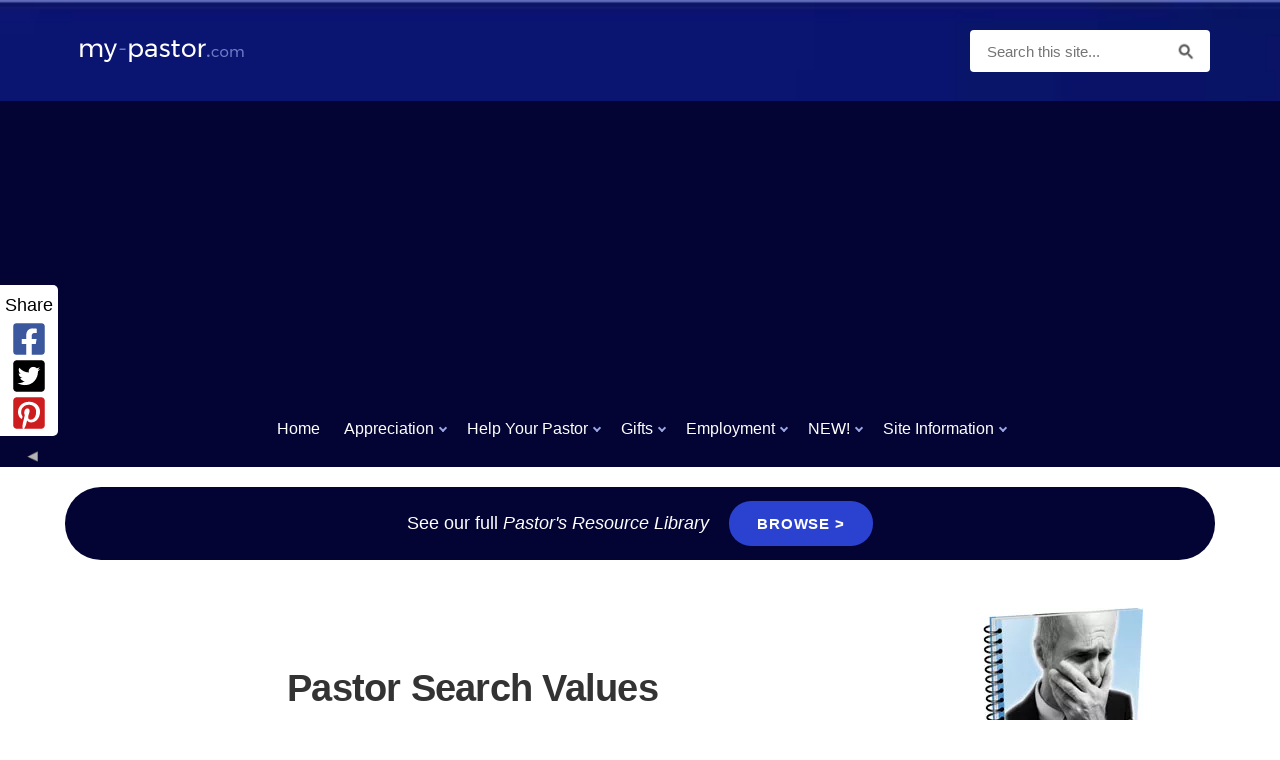

--- FILE ---
content_type: text/html; charset=UTF-8
request_url: https://www.my-pastor.com/pastor-search-values.html
body_size: 11098
content:
<!DOCTYPE HTML>
<html>
<head><meta http-equiv="content-type" content="text/html; charset=UTF-8"><title>Pastor Search Values</title><meta name="description" content="Developing a set of pastor search values is a vital step in finding the right pastor."><meta id="viewport" name="viewport" content="width=device-width, initial-scale=1">
<link href="/sd/support-files/A.style.css.pagespeed.cf.qTJdBedjnS.css" rel="stylesheet" type="text/css">
<!-- start: tool_blocks.sbi_html_head -->
<!-- Global site tag (gtag.js) - Google Analytics -->
<script async src="https://www.googletagmanager.com/gtag/js?id=G-95044507CR"></script>
<script>window.dataLayer=window.dataLayer||[];function gtag(){dataLayer.push(arguments);}gtag('js',new Date());gtag('config','G-95044507CR');</script>
<link rel="canonical" href="https://www.my-pastor.com/pastor-search-values.html"/>
<link rel="alternate" type="application/rss+xml" title="RSS" href="https://www.my-pastor.com/pastor.xml">
<meta property="og:site_name" content="My Pastor"/>
<meta property="og:title" content="Pastor Search Values"/>
<meta property="og:description" content="Developing a set of pastor search values is a vital step in finding the right pastor."/>
<meta property="og:type" content="article"/>
<meta property="og:url" content="https://www.my-pastor.com/pastor-search-values.html"/>
<meta property="og:image" content="https://www.my-pastor.com/pastor-fb.jpg"/>
<meta property="fb:admins" content="sherman.dan"/>
<!-- SD --><link rel="preconnect" href="https://fonts.gstatic.com/" crossorigin>
<script>var https_page=0</script>
<script src="https://www.my-pastor.com/sd/support-files/gdprcookie.js.pagespeed.jm.jzpYejp6if.js" async defer></script><!-- end: tool_blocks.sbi_html_head -->
<!-- start: shared_blocks.81624072#end-of-head -->
<!-- Desc of the code that follows this comment: Adsense txt script -->
<script async src="https://pagead2.googlesyndication.com/pagead/js/adsbygoogle.js?client=ca-pub-7539788853213570" crossorigin="anonymous"></script>
<!-- end: shared_blocks.81624072#end-of-head -->
<script>var FIX=FIX||{};</script>
</head>
<body class="responsive">
<div id="PageWrapper" class="modern">
<div id="HeaderWrapper">
<div id="Header">
<div class="Liner">
<div class="WebsiteName">
<a href="/">My Website</a>
</div><div class="Tagline">Probably the best tagline in the world</div>
<!-- start: shared_blocks.81624035#top-of-header -->
<!-- CUSTOM SEARCH BAR -->
<div class="CustomSearch">
<div class="CustomSearchBox">
<form id="search" action="https://duckduckgo.com/" target="_blank">
<input type="hidden" name="sites" value="my-pastor.com"/>
<input type="hidden" name="kt" value="h"/> <!-- Helvetica font -->
<input type="text" name="q" maxlength="255" placeholder="Search this site..."/>
<input type="submit" value="DuckDuckGo Search"/>
</form>
</div>
</div> <!-- end CustomSearch -->
<!-- start: tool_blocks.navbar.horizontal.center --><div class="ResponsiveNavWrapper">
<div class="ResponsiveNavButton"><span>Menu</span></div><div class="HorizontalNavBarCenter HorizontalNavBar HorizontalNavBarCSS ResponsiveNav"><ul class="root"><li class="li1"><a href="/">Home</a></li><li class="li1 submenu"><span class="navheader">Appreciation</span><ul><li class="li2"><a href="/pastor-appreciation.html">Pastor Appreciation</a></li><li class="li2"><a href="/pastor-appreciation-poems.html">Appreciation Poems</a></li><li class="li2"><a href="/pastor-appreciation-books.html">Appreciation Books</a></li><li class="li2"><a href="/pastors-anniversary.html">Pastor's Anniversary</a></li><li class="li2"><a href="/pastor-tribute.html">Pastor Tributes</a></li><li class="li2"><a href="/online-pastor-tributes.html">Brag on Your Pastor</a></li><li class="li2"><a href="/pastor-appreciation-book.html">My Pastor's Secrets</a></li><li class="li2"><a href="/pastor-appreciation-questions.html">Got Questions?</a></li><li class="li2"><a href="/pastor-jokes.html">Jokes</a></li></ul></li><li class="li1 submenu"><span class="navheader">Help Your Pastor</span><ul><li class="li2"><a href="/pastor-retreat-centers.html">Pastor Retreats</a></li><li class="li2"><a href="/pastors-wife.html">Pastor's Wife</a></li><li class="li2"><a href="/help-for-pastors.html">Help for Pastors</a></li><li class="li2"><a href="/support-my-pastor.html">Support My Pastor</a></li><li class="li2"><a href="/pastor-burnout.html">Pastor Burnout</a></li></ul></li><li class="li1 submenu"><span class="navheader">Gifts</span><ul><li class="li2"><a href="/pastor-appreciation-gift.html">The Best Gift</a></li><li class="li2"><a href="/pastor-gifts.html">Gift Shop</a></li><li class="li2"><a href="/general-clergy-books.html">Bookstore</a></li><li class="li2"><a href="/gifts-from-israel.html">Israel Gifts</a></li></ul></li><li class="li1 submenu"><span class="navheader">Employment</span><ul><li class="li2"><a href="/pastor-salary.html">Pastor Salary</a></li><li class="li2"><a href="/church-and-clergy-tax.html">Pastor Taxes</a></li><li class="li2"><a href="/pastor-search.html">Pastor Search</a></li><li class="li2"><a href="/become-a-pastor.html">Become a Pastor</a></li></ul></li><li class="li1 submenu"><span class="navheader">NEW!</span><ul><li class="li2"><a href="/pastor-appreciation-workbook.html">Workbook</a></li><li class="li2"><a href="/pastor-blog.html">My Pastor Blog</a></li></ul></li><li class="li1 submenu"><span class="navheader">Site Information</span><ul><li class="li2"><a href="/my-pastor.html">About My-Pastor.com</a></li><li class="li2"><a href="/contact_me.html">Contact Me</a></li><li class="li2"><a href="/privacy-policy.html">Privacy Policy</a></li><li class="li2"><a href="/church_web_host.html">Church Web Sites</a></li><li class="li2"><a href="/christian-home-based-businesses.html">Start a Christian Biz</a></li><li class="li2"><a href="/church-fundraising-ideas.html">Fundraising Ideas</a></li></ul></li></ul></div></div>
<!-- end: tool_blocks.navbar.horizontal.center -->
<!-- end: shared_blocks.81624035#top-of-header -->
<!-- start: shared_blocks.81623958#bottom-of-header -->
</div></div></div> <!-- end Header section -->
<div class=" PromoBarWrapper" style="box-sizing: border-box">
<div class=" PromoBar" style="box-sizing: border-box"><p style="text-align: center;">See our full <em>Pastor's Resource Library</em>&#xa0; <a href="https://www.my-pastor.com/general-clergy-books.html">Browse &gt;</a><br/></p>
</div>
</div>
<!-- end PromoBar section -->
<div><div><div>
<!-- end: shared_blocks.81623958#bottom-of-header -->
</div><!-- end Liner -->
</div><!-- end Header -->
</div><!-- end HeaderWrapper -->
<div id="ColumnsWrapper">
<div id="ContentWrapper">
<div id="ContentColumn">
<div class="Liner">
<!-- start: tool_blocks.faceit_like.1 --><div style='min-height:32px; display: block;'><div class="fb-like" data-font="arial" data-href="http://www.my-pastor.com" data-send="false" data-show-faces="false" data-width="450"></div></div><!-- end: tool_blocks.faceit_like.1 -->
<!-- start: shared_blocks.81623920#above-h1 -->
<!-- end: shared_blocks.81623920#above-h1 -->
<h1 style="text-align: center">Pastor Search Values</h1>
<!-- start: shared_blocks.81624076#below-h1 -->
<!-- end: shared_blocks.81624076#below-h1 -->
<p>What are pastor search values?
</p><p>Your pulpit committee or the leadership of your church needs to determine a hierarchy of values. By that I mean that you need a list of priorities that you can compare to a potential candidate.
</p><p><p style="text-align: center"><P style='text-align: center'>
<!-- start: shared_blocks.81624069#below-paragraph-1 -->
<!-- end: shared_blocks.81624069#below-paragraph-1 -->
<p></p>
</p><p>What you need to do is create a list of things you value in the order of most importance. Use the list below to begin ordering your values. Ask yourself what are the most important things you want your pastor to spend time doing. Add other values as you see fit. Eliminate values that don't apply to your congregation.
</p><p><ul>
<li>The importance a pastor places on his family</li>
<li>Teaching Sunday School</li>
<li>Leading Prayer Meeting</li>
<li>Prayer</li>
<li>Worship planning</li>
<li>Preaching and sermon preparation</li>
<li>Hospital visitation</li>
<li>Home visitation</li>
<li>Shut-in visitation</li>
<li>Community involvement</li>
<li>Personal evangelism</li>
<li>Evangelism from the pulpit</li>
<li>Music involvement</li>
<li>One-on-one discipleship</li>
<li>Leadership</li>
<li>Organization and administration</li>
<li>Developing lay ministries</li>
<li>The poor</li>
<li>Creativity and trying new things</li>
<li>World missions</li>
<li>Short-term mission trips</li>
<li>Maintaining the status quo</li>
<li>Cultural relevance</li>
<li>Excellence and quality in all areas of ministry</li>
<li>Small groups</li>
<li>Creating community</li>
<li>Creating strong families</li>
<li>Counseling</li>
<li>Finances, tithing, giving</li>
<li>Social justice</li>
<li>Sunday School and/or Christian education</li>
<li>Communion and Baptism</li>
</ul>
</p><p>Put these values in order of importance to your congregation. Then on your questionnaire include this list and have the candidate order them as he values each item. You are not looking for a perfect match. You just want the most important things to be similarly ordered.
</p><p><p style="text-align: center"><P style='text-align: center'>
<p></p>
</p><p>Once you have your <a href="https://www.my-pastor.com/pastor-resumes.html" onclick="return FIX.track(this);">pastor search values, it is time to start gathering pastor resume's</a>.
<!-- start: tool_blocks.faceit_like.3 --><div style='min-height:32px; display: block;'><div class="fb-like" data-font="tahoma" data-href="http://www.my-pastor.com" data-send="false" data-show-faces="false" data-width="450"></div></div><!-- end: tool_blocks.faceit_like.3 -->
<!-- start: shared_blocks.81624068#above-socialize-it -->
<!-- start: tool_blocks.faceit_like.1 --><div style='min-height:32px; display: block;'><div class="fb-like" data-font="arial" data-href="http://www.my-pastor.com" data-send="false" data-show-faces="false" data-width="450"></div></div><!-- end: tool_blocks.faceit_like.1 -->
<!-- start: tool_blocks.social_sharing -->
<div class="SocialShare SocialShareSticky SocialShareStickyLeft"><label>Share</label><a href="#" rel="noopener noreferrer" onclick="window.open('https://www.facebook.com/sharer.php?u='+ encodeURIComponent(document.location.href) +'&t=' + encodeURIComponent(document.title), 'sharer','toolbar=0,status=0,width=700,height=500,resizable=yes,scrollbars=yes');return false;" target="_blank" class="socialIcon facebook"><svg width="20" height="20" aria-hidden="true" focusable="false" data-prefix="fab" data-icon="facebook-square" role="img" xmlns="http://www.w3.org/2000/svg" viewBox="0 0 448 512"><path fill="currentColor" d="M400 32H48A48 48 0 0 0 0 80v352a48 48 0 0 0 48 48h137.25V327.69h-63V256h63v-54.64c0-62.15 37-96.48 93.67-96.48 27.14 0 55.52 4.84 55.52 4.84v61h-31.27c-30.81 0-40.42 19.12-40.42 38.73V256h68.78l-11 71.69h-57.78V480H400a48 48 0 0 0 48-48V80a48 48 0 0 0-48-48z" class=""></path></svg><span>Facebook</span></a><a href="#" rel="noopener noreferrer" onclick="window.open('https://twitter.com/intent/tweet?text=Reading%20about%20this:%20'+encodeURIComponent(document.title)+'%20-%20' + encodeURIComponent(document.location.href), 'sharer','toolbar=0,status=0,width=700,height=500,resizable=yes,scrollbars=yes');return false;" target="_blank" class="socialIcon twitter"><svg width="20" height="20" aria-hidden="true" focusable="false" data-prefix="fab" data-icon="twitter-square" role="img" xmlns="http://www.w3.org/2000/svg" viewBox="0 0 448 512"><path fill="currentColor" d="M400 32H48C21.5 32 0 53.5 0 80v352c0 26.5 21.5 48 48 48h352c26.5 0 48-21.5 48-48V80c0-26.5-21.5-48-48-48zm-48.9 158.8c.2 2.8.2 5.7.2 8.5 0 86.7-66 186.6-186.6 186.6-37.2 0-71.7-10.8-100.7-29.4 5.3.6 10.4.8 15.8.8 30.7 0 58.9-10.4 81.4-28-28.8-.6-53-19.5-61.3-45.5 10.1 1.5 19.2 1.5 29.6-1.2-30-6.1-52.5-32.5-52.5-64.4v-.8c8.7 4.9 18.9 7.9 29.6 8.3a65.447 65.447 0 0 1-29.2-54.6c0-12.2 3.2-23.4 8.9-33.1 32.3 39.8 80.8 65.8 135.2 68.6-9.3-44.5 24-80.6 64-80.6 18.9 0 35.9 7.9 47.9 20.7 14.8-2.8 29-8.3 41.6-15.8-4.9 15.2-15.2 28-28.8 36.1 13.2-1.4 26-5.1 37.8-10.2-8.9 13.1-20.1 24.7-32.9 34z" class=""></path></svg><span>Twitter</span></a><a href="#" rel="noopener noreferrer" onclick="var script = document.createElement('script');script.setAttribute('type','text/javascript');script.setAttribute('src', 'https://assets.pinterest.com/js/pinmarklet.js');document.getElementsByTagName('head')[0].appendChild(script);return false" target="_blank" class="socialIcon pinterest"><svg width="20" height="20" aria-hidden="true" focusable="false" data-prefix="fab" data-icon="pinterest-square" role="img" xmlns="http://www.w3.org/2000/svg" viewBox="0 0 448 512"><path fill="currentColor" d="M448 80v352c0 26.5-21.5 48-48 48H154.4c9.8-16.4 22.4-40 27.4-59.3 3-11.5 15.3-58.4 15.3-58.4 8 15.3 31.4 28.2 56.3 28.2 74.1 0 127.4-68.1 127.4-152.7 0-81.1-66.2-141.8-151.4-141.8-106 0-162.2 71.1-162.2 148.6 0 36 19.2 80.8 49.8 95.1 4.7 2.2 7.1 1.2 8.2-3.3.8-3.4 5-20.1 6.8-27.8.6-2.5.3-4.6-1.7-7-10.1-12.3-18.3-34.9-18.3-56 0-54.2 41-106.6 110.9-106.6 60.3 0 102.6 41.1 102.6 99.9 0 66.4-33.5 112.4-77.2 112.4-24.1 0-42.1-19.9-36.4-44.4 6.9-29.2 20.3-60.7 20.3-81.8 0-53-75.5-45.7-75.5 25 0 21.7 7.3 36.5 7.3 36.5-31.4 132.8-36.1 134.5-29.6 192.6l2.2.8H48c-26.5 0-48-21.5-48-48V80c0-26.5 21.5-48 48-48h352c26.5 0 48 21.5 48 48z" class=""></path></svg><span>Pinterest</span></a><a href="#" title="Show / Hide" onclick="this.parentNode.classList.toggle('hidden'); return false;"><img class="hideButton" src="[data-uri]"></a></div>
<!-- end: tool_blocks.social_sharing -->
<!-- end: shared_blocks.81624068#above-socialize-it -->
<!-- start: shared_blocks.81623955#socialize-it -->
<!-- start: tool_blocks.faceit_comment -->
<div id="COMMENTING" class="fb-comment"><h3><span style="color:red;">New!</span> Comments</h3> What do you think? Have something to add?<div class="fb-comments" data-href="http://www.my-pastor.com/pastor-search-values.html" data-numposts="5" data-width="450"></div></div><!-- end: tool_blocks.faceit_comment -->
<div class=" socializeIt socializeIt-responsive" style="border-color: #cccccc; border-width: 1px 1px 1px 1px; border-style: solid; box-sizing: border-box">
<div class="socialize-pay-it-forward-wrapper" style="background:;">
<details class="socialize-pay-it-forward">
<summary>Was this page helpful? Add a link to your page or blog.</summary>
<p>Would you prefer to share this page with others by linking to it?</p><ol><li>Click on the HTML link code below.</li><li>Copy and paste it, adding a note of your own, into your blog, a Web page, forums, a blog comment, your Facebook account, or anywhere that someone would find this page valuable.</li></ol>
<script>var l=window.location.href,d=document;document.write('<form action="#"><div style="text-align:center"><textarea cols="50" rows="2" onclick="this.select();">&lt;a href="'+l+'"&gt;'+d.title+'&lt;/a&gt;</textarea></div></form>');</script>
</details>
</div>
</div>
<!-- end: shared_blocks.81623955#socialize-it -->
<!-- start: shared_blocks.81624032#below-socialize-it -->
<!-- end: shared_blocks.81624032#below-socialize-it -->
</div><!-- end Liner -->
</div><!-- end ContentColumn -->
</div><!-- end ContentWrapper -->
<div id="NavWrapper">
<div id="NavColumn">
<div class="Liner">
<!-- start: shared_blocks.81624077#top-of-nav-column -->
<!-- end: shared_blocks.81624077#top-of-nav-column -->
<!-- start: shared_blocks.81624073#navigation -->
<!-- end: shared_blocks.81624073#navigation -->
<!-- start: tool_blocks.rssit -->
<div class="RSSbox">
<div class="questionMark">[<a href="https://www.my-pastor.com/help/rss.html" onclick="javascript:window.open('https://www.my-pastor.com/help/rss.html','help','resizable,status,scrollbars,width=600,height=500');return false;"><span style="font-size:110%;">?</span></a>]Subscribe To This Site</div>
<ul>
<li>
<a href="https://www.my-pastor.com/pastor.xml" target="new"><img style="padding-top:2px;" src="[data-uri]" alt="XML RSS"></a>
</li><li><a href="https://feedly.com/i/subscription/feed/https://www.my-pastor.com/pastor.xml" target="new" rel="nofollow"><img src="[data-uri]" alt="follow us in feedly"></a></li><li><a href="https://add.my.yahoo.com/rss?url=https://www.my-pastor.com/pastor.xml" target="new" rel="nofollow"><img src="[data-uri]" alt="Add to My Yahoo!"></a></li></ul>
</div><!-- end: tool_blocks.rssit -->
<!-- start: tool_blocks.faceit_like.2 --><div style='min-height:94px; display: block;'><div class="fb-like" data-font="arial" data-href="http://www.my-pastor.com" data-layout="box_count" data-send="false" data-show-faces="false" data-width="180"></div></div><!-- end: tool_blocks.faceit_like.2 -->
<!-- start: shared_blocks.81624078#bottom-of-nav-column -->
<!-- end: shared_blocks.81624078#bottom-of-nav-column -->
</div><!-- end Liner -->
</div><!-- end NavColumn -->
</div><!-- end NavWrapper -->
<div id="ExtraWrapper">
<div id="ExtraColumn">
<div class="Liner">
<!-- start: shared_blocks.81623960#top-extra-default -->
<!-- end: shared_blocks.81623960#top-extra-default -->
<!-- start: shared_blocks.81624075#extra-default-nav -->
<!-- end: shared_blocks.81624075#extra-default-nav -->
<!-- start: shared_blocks.81625269#[Converted RC] ThreeeBooks -->
<p></p><p style="text-align: center"><p style="text-align: center"><a href="https://www.jdoqocy.com/click-4272896-10394211" onclick="return FIX.track(this);" rel="noopener" target="_blank"><P style='text-align: center'>
</a>
<p></p><p>
<div class="ImageBlock ImageBlockCenter"><a href="http://www.pastorburnout.com/pastor-burnout.html" onclick="return FIX.track(this);" rel="noopener" target="_blank"><img src="https://www.my-pastor.com/images/xburnoutworkbook-small.jpg.pagespeed.ic.xfbnkB7D9X.webp" width="175" height="261" alt="Pastor Burnout" title="Pastor Burnout" data-pin-media="https://www.my-pastor.com/images/burnoutworkbook-small.jpg" style="width: 175px; height: auto"></a></div>
<div class="ImageBlock ImageBlockCenter"><a href="https://www.my-pastor.com/pastor-appreciation-workbook.html" onclick="return FIX.track(this);"><img src="https://www.my-pastor.com/images/xPastorAppWorkbook-Small.jpg.pagespeed.ic.wTiYJtUdqG.webp" width="175" height="261" alt="Pastor Appreciation" title="Pastor Appreciation" data-pin-media="https://www.my-pastor.com/images/PastorAppWorkbook-Small.jpg" style="width: 175px; height: auto"></a></div>
<div class="ImageBlock ImageBlockCenter"><a href="https://www.my-pastor.com/pastor-appreciation-book.html" onclick="return FIX.track(this);"><img src="https://www.my-pastor.com/images/xSecretsBookSmall.jpg.pagespeed.ic.CuVQjy8pvB.webp" width="175" height="252" alt="Pastor Appreciation" title="Pastor Appreciation" data-pin-media="https://www.my-pastor.com/images/SecretsBookSmall.jpg" style="width: 175px; height: auto"></a></div>
<p><p style="text-align: center"><a href="https://www.jdoqocy.com/click-4272896-10394211" onclick="return FIX.track(this);" rel="noopener" target="_blank"><P style='text-align: center'>
</a>
<p></p>
<!-- end: shared_blocks.81625269#[Converted RC] ThreeeBooks -->
<!-- start: shared_blocks.81624027#bottom-extra-default -->
<!-- end: shared_blocks.81624027#bottom-extra-default -->
</div><!-- end Liner -->
</div><!-- end NavColumn -->
</div><!-- end NavWrapper -->
</div><!-- end ColumnsWrapper -->
<div id="FooterWrapper">
<div id="Footer">
<div class="Liner">
<!-- start: shared_blocks.81623959#above-bottom-nav -->
<!-- end: shared_blocks.81623959#above-bottom-nav -->
<!-- start: shared_blocks.81624026#bottom-navigation -->
<!-- end: shared_blocks.81624026#bottom-navigation -->
<!-- start: shared_blocks.81623954#below-bottom-nav -->
<!-- end: shared_blocks.81623954#below-bottom-nav -->
<!-- start: shared_blocks.81624025#footer -->
<p>Copyright Daniel Sherman 2023. All rights reserved.</p><p>No content from my-pastor.com may be
posted on any other website without permission.</p>
<!-- end: shared_blocks.81624025#footer -->
</div><!-- end Liner -->
</div><!-- end Footer -->
</div><!-- end FooterWrapper -->
</div><!-- end PageWrapper -->
<script src="/sd/support-files/fix.js.pagespeed.jm.3phKUrh9Pj.js"></script>
<script>FIX.doEndOfBody();</script>
<script src="/sd/support-files/design.js.pagespeed.jm.uHGT603eP3.js"></script>
<!-- start: tool_blocks.sbi_html_body_end -->
<script>var SS_PARAMS={pinterest_enabled:false,googleplus1_on_page:false,socializeit_onpage:false};</script> <div id="fb-root"></div>
<script async defer crossorigin="anonymous" src="https://connect.facebook.net/en_US/sdk.js#xfbml=1&version=v4.0&autoLogAppEvents=1"></script><style>.g-recaptcha{display:inline-block}.recaptcha_wrapper{text-align:center}</style>
<script>if(typeof recaptcha_callbackings!=="undefined"){SS_PARAMS.recaptcha_callbackings=recaptcha_callbackings||[]};</script><script>(function(d,id){if(d.getElementById(id)){return;}var s=d.createElement('script');s.async=true;s.defer=true;s.src="/ssjs/ldr.js";s.id=id;d.getElementsByTagName('head')[0].appendChild(s);})(document,'_ss_ldr_script');</script><!-- end: tool_blocks.sbi_html_body_end -->
<!-- Generated at 14:28:53 19-Jun-2023 with brushes v149 -->
</body>
</html>


--- FILE ---
content_type: text/html; charset=utf-8
request_url: https://www.google.com/recaptcha/api2/aframe
body_size: 268
content:
<!DOCTYPE HTML><html><head><meta http-equiv="content-type" content="text/html; charset=UTF-8"></head><body><script nonce="MciyjHHZGoanUJF0SF4k2Q">/** Anti-fraud and anti-abuse applications only. See google.com/recaptcha */ try{var clients={'sodar':'https://pagead2.googlesyndication.com/pagead/sodar?'};window.addEventListener("message",function(a){try{if(a.source===window.parent){var b=JSON.parse(a.data);var c=clients[b['id']];if(c){var d=document.createElement('img');d.src=c+b['params']+'&rc='+(localStorage.getItem("rc::a")?sessionStorage.getItem("rc::b"):"");window.document.body.appendChild(d);sessionStorage.setItem("rc::e",parseInt(sessionStorage.getItem("rc::e")||0)+1);localStorage.setItem("rc::h",'1769782871045');}}}catch(b){}});window.parent.postMessage("_grecaptcha_ready", "*");}catch(b){}</script></body></html>